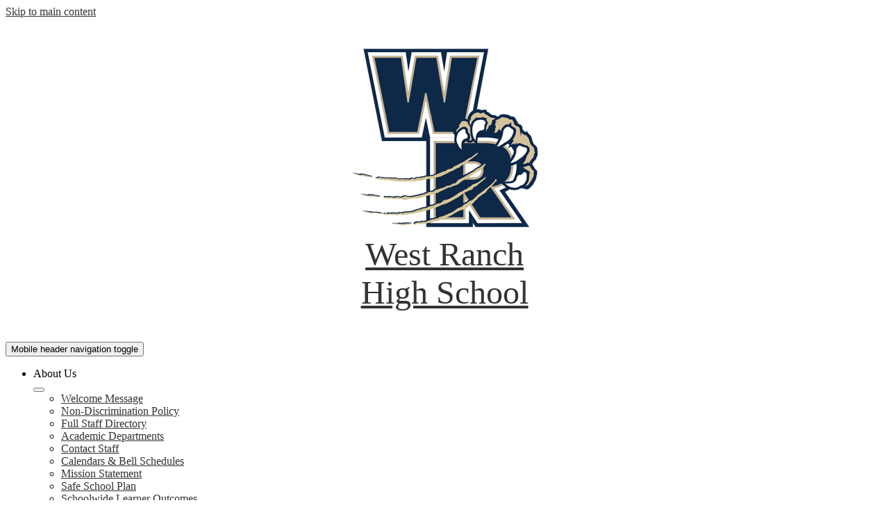

--- FILE ---
content_type: text/html;charset=UTF-8
request_url: https://www.westranchhighschool.com/apps/pages/index.jsp?uREC_ID=317306&type=d&pREC_ID=724639
body_size: 12540
content:



































    
<!DOCTYPE html>
<!-- Powered by Edlio -->
    
        <html lang="en" class="edlio desktop">
    
    <!-- prod-cms-tomcat-v2026012201-007 -->
<head>
<script>
edlioCorpDataLayer = [{
"CustomerType": "DWS Child",
"AccountExternalId": "0010b00002HJFSZAA5",
"WebsiteName": "West Ranch High School",
"WebsiteId": "WSHUHS-WRHS",
"DistrictExternalId": "0010b00002HIyFqAAL",
"DistrictName": "William S. Hart Union High School District",
"DistrictWebsiteId": "WSHUHS-D"
}];
</script>
<script>(function(w,d,s,l,i){w[l]=w[l]||[];w[l].push({'gtm.start':
new Date().getTime(),event:'gtm.js'});var f=d.getElementsByTagName(s)[0],
j=d.createElement(s),dl=l!='dataLayer'?'&l='+l:'';j.async=true;j.src=
'https://www.googletagmanager.com/gtm.js?id='+i+dl+ '&gtm_auth=53ANkNZTATx5fKdCYoahug&gtm_preview=env-1&gtm_cookies_win=x';f.parentNode.insertBefore(j,f);
})(window,document,'script','edlioCorpDataLayer','GTM-KFWJKNQ');</script>


<title>Mission Statement – About Us – West Ranch High School</title>
<meta http-equiv="Content-Type" content="text/html; charset=UTF-8">
<meta name="description" content="West Ranch High School is part of the William S. Hart Union School District and is located in Stevenson Ranch, CA.">
<meta name="keywords" content="West Ranch High School">
<meta property="og:title" content="Mission Statement"/>
<meta property="og:description" content=""/>
<meta property="og:image" content="http://www.westranchhighschool.com/pics/WSHUHS-WRHS_LOGO.gif"/>
<meta property="og:image:width" content="250"/>
<meta property="og:image:height" content="250"/>
<meta name="generator" content="Edlio CMS">
<meta name="referrer" content="always">
<meta name="viewport" content="width=device-width, initial-scale=1.0"/>
<link rel="apple-touch-icon" sizes="180x180" href="/apple-touch-icon.png">
<link rel="icon" type="image/png" href="/favicon-32x32.png" sizes="32x32">
<link rel="icon" href="/favicon.ico" type="image/x-icon">
<!--[if lt IE 9]><script src="/apps/js/common/html5shiv-pack-1769108513401.js"></script><![endif]-->
<link rel="stylesheet" href="/apps/shared/main-pack-1769108513401.css" type="text/css">
<link rel="stylesheet" href="/shared/main.css" type="text/css">
<link rel="stylesheet" href="/apps/webapps/global/public/css/site-pack-1769108513401.css" type="text/css">
<link rel="stylesheet" href="/apps/webapps/global/public/css/temp-pack-1769108513401.css" type="text/css">
<link rel="stylesheet" href="/apps/shared/web_apps-pack-1769108513401.css" type="text/css">
<script src="/apps/js/common/common-pack-1769108513401.js" type="text/javascript" charset="utf-8"></script>

<link href="/apps/js/common/fileicons-pack-1769108513401.css" type="text/css" rel="stylesheet">
<link href="/apps/js/components/magnific-popup-pack-1769108513401.css" type="text/css" rel="stylesheet">
<link href="/apps/js/pages/public_pages-pack-1769108513401.css" type="text/css" rel="stylesheet">
<link href="/apps/js/pages/jquery.slideshow-pack-1769108513401.css" type="text/css" rel="stylesheet">
<link href="/apps/js/pages/folder_links-pack-1769108513401.css" type="text/css" rel="stylesheet">
<script type="text/javascript" charset="utf-8" src="/apps/js/jquery/3.7.1/jquery-pack-1769108513401.js"></script>
<script type="text/javascript" charset="utf-8">
					var jq37 = jQuery.noConflict();
				</script>
<script src="/apps/js/common/microevent-pack-1769108513401.js" charset="utf-8"></script>
<script src="/apps/js/pages/jquery.slideshow-pack-1769108513401.js" charset="utf-8"></script>
<script src="/apps/js/components/magnific-popup-pack-1769108513401.js" charset="utf-8"></script>
<script src="/apps/js/components/spin-pack-1769108513401.js" charset="utf-8"></script>
<script src="/apps/js/components/image-lightbox-pack-1769108513401.js" charset="utf-8"></script>
<script src="/apps/js/pages/public_pages-pack-1769108513401.js" charset="utf-8"></script>
<script src="/apps/js/pages/submenu-pack-1769108513401.js" charset="utf-8"></script>
<script type="application/ld+json">
                    {
                        "@context": "http://schema.org",
                        "@type": "BreadcrumbList",
                        "itemListElement": [
                            
                            
                                {
                                    "@type": "ListItem",
                                    "position": 1,
                                    "item": {
                                        "@id": "http://www.westranchhighschool.com/apps/pages/index.jsp?uREC_ID=317306&type=d",
                                        "name": "About Us"
                                    }
                                },
                                
                                {
                                    "@type": "ListItem",
                                    "position": 2,
                                    "item": {
                                        "@id": "http://www.westranchhighschool.com/apps/pages/index.jsp?uREC_ID=317306&type=d&pREC_ID=724639",
                                        "name": "Mission Statement"
                                    }
                                }
                            
                        ]
                    }
                </script>
<script>
                        console.error('Missing additional header jsp file!');
                    </script>
<link rel="stylesheet" href="//wshuhsmaster.edlioschool.com/common_files/main.css">
<script src="/apps/js/common/list-pack.js"></script>
<script type="text/javascript">
                window.edlio = window.edlio || {};
                window.edlio.isEdgeToEdge = false;
            </script>

<script type="text/javascript">
                document.addEventListener("DOMContentLoaded", function() {
                    const translateElement = document.getElementById("google_translate_element");
                    const mutationObserverCallback = function (mutationsList, observer) {
                        for (const mutation of mutationsList) {
                            if (mutation.type === 'childList') {
                                mutation.addedNodes.forEach(function (node) {
                                    if (node.nodeType === 1 && node.id === 'goog-gt-tt') {
                                        const form_element = document.getElementById("goog-gt-votingForm");
                                        if (form_element) {
                                            form_element.remove();
                                            observer.disconnect();
                                        }
                                    }
                                })
                            }
                        }
                    }

                    if (translateElement) {
                        const observer = new MutationObserver(mutationObserverCallback);
                        observer.observe(document.body, { childList: true, subtree: true });
                    }
                });
            </script>


</head>


    
	
		
		
			





<body >
<link rel="stylesheet" href="https://fonts.googleapis.com/css2?family=Material+Icons:wght@400;700" />

<header id="header_main" class="site-header1a site-header bg-color-1" aria-label="Main Site Header">

	<a class="skip-to-content-link" href="#content_main">Skip to main content</a>

	<div class="school-name header-title">
		<a href="/" class="school-logo">
			<img class="logo-image" src="/pics/school_logo.png" alt="">
			<div class="school-name-inner">
				<div class="line-1">West Ranch</div>
				<div class="line-2">High School</div>
			</div>
		</a>
	</div>

	<nav id="sitenav_mobile" class="sitenav sitenav-main hamburger dropdown-buttons-2" aria-label="Mobile Site Navigation">
		<button id="sitenav_mobile_toggle" class="menu-toggle"><span class="hidden">Mobile header navigation toggle</span><span class="menu-icon-indicator"><span class="menu-icon-indicator-inner"></span></span></button>
		<ul class="nav-menu">
			
			<li class="nav-item dropdown">
				
				<div class="nav-item-inner"><span class="nav-item-text">About Us</span></div>
				
				
					<button class="dropdown-toggle" aria-label="About Us submenu"></button>
					<div class="sub-menu-holder">
						<ul class="sub-menu">
							
							<li class="sub-menu-item ">
								<a href="/apps/pages/index.jsp?uREC_ID=317306&type=d&pREC_ID=724601" >Welcome Message</a>
								
							</li>
							
							<li class="sub-menu-item ">
								<a href="https://www.westranchhighschool.com/apps/pages/index.jsp?uREC_ID=317306&type=d&pREC_ID=2043611" >Non-Discrimination Policy</a>
								
							</li>
							
							<li class="sub-menu-item ">
								<a href="https://www.westranchhighschool.com/apps/staff/" >Full Staff Directory</a>
								
							</li>
							
							<li class="sub-menu-item ">
								<a href="/apps/departments/index.jsp?show=TDE" >Academic Departments</a>
								
							</li>
							
							<li class="sub-menu-item ">
								<a href="/apps/departments/" >Contact Staff</a>
								
							</li>
							
							<li class="sub-menu-item ">
								<a href="/apps/pages/index.jsp?uREC_ID=317306&type=d&pREC_ID=771926" >Calendars & Bell Schedules</a>
								
							</li>
							
							<li class="sub-menu-item ">
								<a href="/apps/pages/index.jsp?uREC_ID=317306&type=d&pREC_ID=724639" >Mission Statement</a>
								
							</li>
							
							<li class="sub-menu-item ">
								<a href="/apps/pages/index.jsp?uREC_ID=317306&type=d&pREC_ID=724604" >Safe School Plan</a>
								
							</li>
							
							<li class="sub-menu-item ">
								<a href="/apps/pages/index.jsp?uREC_ID=317306&type=d&pREC_ID=724647" >Schoolwide Learner Outcomes</a>
								
							</li>
							
							<li class="sub-menu-item ">
								<a href="/apps/maps/" >Directions</a>
								
							</li>
							
							<li class="sub-menu-item ">
								<a href="https://www.hartdistrict.org/apps/pages/accountability-reports"  target="_blank">School Accountability Report Card (SARC)</a>
								
							</li>
							
							<li class="sub-menu-item ">
								<a href="/apps/pages/index.jsp?uREC_ID=317306&type=d&pREC_ID=931291" >WASC</a>
								
							</li>
							
							<li class="sub-menu-item ">
								<a href="/apps/pages/index.jsp?uREC_ID=317306&type=d&pREC_ID=2446074" >Special Education Plan Local Area (SELPA)</a>
								
							</li>
							
							<li class="sub-menu-item ">
								<a href="https://4.files.edl.io/cd0d/01/16/25/171045-764b0848-999e-4013-b95f-0b60a3349a0c.pdf" >School Profile</a>
								
							</li>
							
						</ul>
					</div>
				
			</li>
			
			<li class="nav-item dropdown">
				
				<div class="nav-item-inner"><span class="nav-item-text">Academics</span></div>
				
				
					<button class="dropdown-toggle" aria-label="Academics submenu"></button>
					<div class="sub-menu-holder">
						<ul class="sub-menu">
							
							<li class="sub-menu-item ">
								<a href="/apps/departments/index.jsp?show=TDE" >Academic Departments</a>
								
							</li>
							
							<li class="sub-menu-item ">
								<a href="/apps/pages/index.jsp?uREC_ID=317354&type=d&pREC_ID=724709" >Guidance & Counseling</a>
								
							</li>
							
							<li class="sub-menu-item ">
								<a href="/apps/pages/index.jsp?uREC_ID=317469&type=d&pREC_ID=725059" >Library & Technology Center</a>
								
							</li>
							
							<li class="sub-menu-item ">
								<a href="/apps/pages/index.jsp?uREC_ID=614801&type=d&pREC_ID=1090380" >Textbooks</a>
								
							</li>
							
							<li class="sub-menu-item ">
								<a href="/apps/classes/" >Classes/Assignments</a>
								
							</li>
							
							<li class="sub-menu-item ">
								<a href="https://www.cde.ca.gov/ta/tg/ai/cefcaaspp.asp"  target="_blank">CAASPP</a>
								
							</li>
							
							<li class="sub-menu-item ">
								<a href="/apps/pages/index.jsp?uREC_ID=317352&type=d&pREC_ID=934731" >Summer AP/Honors Assignments</a>
								
							</li>
							
							<li class="sub-menu-item ">
								<a href="https://sso.rumba.pk12ls.com/sso/login" >English myPerspectives Login</a>
								
							</li>
							
							<li class="sub-menu-item ">
								<a href="https://sites.google.com/hartdistrict.org/westranch-2022-23apexaminforma/home" >AP Exam Information</a>
								
							</li>
							
							<li class="sub-menu-item ">
								<a href="/apps/pages/index.jsp?uREC_ID=317352&type=d&pREC_ID=2700343"  target="_blank">Academic Assistance (CATS)</a>
								
							</li>
							
							<li class="sub-menu-item ">
								<a href="https://www.westranchhighschool.com/apps/pages/index.jsp?uREC_ID=317352&type=d&pREC_ID=2709937" >IXL</a>
								
							</li>
							
						</ul>
					</div>
				
			</li>
			
			<li class="nav-item dropdown">
				
				<div class="nav-item-inner"><span class="nav-item-text">Athletics</span></div>
				
				
					<button class="dropdown-toggle" aria-label="Athletics submenu"></button>
					<div class="sub-menu-holder">
						<ul class="sub-menu">
							
							<li class="sub-menu-item ">
								<a href="/apps/pages/index.jsp?uREC_ID=317375&type=d&pREC_ID=2078524" >Home</a>
								
							</li>
							
							<li class="sub-menu-item ">
								<a href="/apps/departments/index.jsp?show=ATH" >Athletic Teams</a>
								
							</li>
							
							<li class="sub-menu-item ">
								<a href="/apps/pages/index.jsp?uREC_ID=317375&type=d&pREC_ID=2161393" >Athletic Calendar</a>
								
							</li>
							
							<li class="sub-menu-item ">
								<a href="/apps/pages/index.jsp?uREC_ID=317375&type=d&pREC_ID=1938337" >Athletic Clearance</a>
								
							</li>
							
							<li class="sub-menu-item ">
								<a href="https://www.westranchhighschool.com/apps/pages/index.jsp?uREC_ID=317375&type=d&pREC_ID=1936745" >Student Accident Insurance</a>
								
							</li>
							
							<li class="sub-menu-item ">
								<a href="/apps/pages/index.jsp?uREC_ID=317375&type=d&pREC_ID=1951056" >Athletic Participation Reports</a>
								
							</li>
							
							<li class="sub-menu-item ">
								<a href="https://www.westranchhighschool.com/apps/pages/index.jsp?uREC_ID=317375&type=d&pREC_ID=2084373" >Athletic Department Directory</a>
								
							</li>
							
							<li class="sub-menu-item ">
								<a href="/apps/pages/index.jsp?uREC_ID=317375&type=d&pREC_ID=2086861" >Heat Index and Air Quality</a>
								
							</li>
							
							<li class="sub-menu-item ">
								<a href="https://sites.google.com/view/the-athletic-training-room" >Athletics Training Page</a>
								
							</li>
							
							<li class="sub-menu-item ">
								<a href="/apps/pages/index.jsp?uREC_ID=317375&type=d&pREC_ID=2161357" >Tryout Information</a>
								
							</li>
							
							<li class="sub-menu-item ">
								<a href="/apps/pages/index.jsp?uREC_ID=317375&type=d&pREC_ID=2226315" >Buy Tickets</a>
								
							</li>
							
							<li class="sub-menu-item ">
								<a href="/apps/pages/index.jsp?uREC_ID=317375&type=d&pREC_ID=2263378" >NCAA Eligibility</a>
								
							</li>
							
							<li class="sub-menu-item ">
								<a href="/apps/pages/index.jsp?uREC_ID=317375&type=d&pREC_ID=2160421" >Summer Athletic Camps</a>
								
							</li>
							
							<li class="sub-menu-item ">
								<a href="/apps/pages/index.jsp?uREC_ID=317375&type=d&pREC_ID=2491342" >Student Athlete Policies and Procedures</a>
								
							</li>
							
							<li class="sub-menu-item ">
								<a href="https://sites.google.com/hartdistrict.org/hartdistrictwellness/wellness-resources/athletes?authuser=0" >Athletes and Wellness</a>
								
							</li>
							
							<li class="sub-menu-item ">
								<a href="/apps/pages/index.jsp?uREC_ID=317375&type=d&pREC_ID=2500122" >Athletics Sponsorship and Donations</a>
								
							</li>
							
						</ul>
					</div>
				
			</li>
			
			<li class="nav-item dropdown">
				
				<div class="nav-item-inner"><span class="nav-item-text">Performing Arts</span></div>
				
				
					<button class="dropdown-toggle" aria-label="Performing Arts submenu"></button>
					<div class="sub-menu-holder">
						<ul class="sub-menu">
							
							<li class="sub-menu-item ">
								<a href="https://www.westranchmusic.com/" >Bands & Colorguard</a>
								
							</li>
							
							<li class="sub-menu-item ">
								<a href="https://www.westranchtheatre.com/" >Theatre Arts</a>
								
							</li>
							
							<li class="sub-menu-item ">
								<a href="https://www.westranchhighschool.com/apps/pages/index.jsp?uREC_ID=500923&type=u&pREC_ID=767062" >Choir</a>
								
							</li>
							
							<li class="sub-menu-item ">
								<a href="https://www.westranchmusic.com/orchestras" >Orchestras</a>
								
							</li>
							
						</ul>
					</div>
				
			</li>
			
			<li class="nav-item dropdown">
				
				<div class="nav-item-inner"><span class="nav-item-text">Students</span></div>
				
				
					<button class="dropdown-toggle" aria-label="Students submenu"></button>
					<div class="sub-menu-holder">
						<ul class="sub-menu">
							
							<li class="sub-menu-item ">
								<a href="/apps/pages/index.jsp?uREC_ID=317468&type=d&pREC_ID=725056" >ASB</a>
								
							</li>
							
							<li class="sub-menu-item ">
								<a href="/apps/pages/index.jsp?uREC_ID=317308&type=d&pREC_ID=1011683" >Attendance Policy</a>
								
							</li>
							
							<li class="sub-menu-item ">
								<a href="/apps/pages/index.jsp?uREC_ID=317602&type=d&pREC_ID=2381652" >Bus Information</a>
								
							</li>
							
							<li class="sub-menu-item ">
								<a href="/apps/pages/index.jsp?uREC_ID=317306&type=d&pREC_ID=771926" >Calendars & Schedules</a>
								
							</li>
							
							<li class="sub-menu-item ">
								<a href="/apps/pages/index.jsp?uREC_ID=317602&type=d&pREC_ID=2687960" >Cell Phone Policy</a>
								
							</li>
							
							<li class="sub-menu-item ">
								<a href="/apps/classes/" >Classes/Assignments</a>
								
							</li>
							
							<li class="sub-menu-item ">
								<a href="https://www.westranchhighschool.com/apps/pages/index.jsp?uREC_ID=1756387&type=d&pREC_ID=1937849" >Class of 2025 Information</a>
								
							</li>
							
							<li class="sub-menu-item ">
								<a href="/apps/pages/index.jsp?uREC_ID=317468&type=d&pREC_ID=860508" >Clubs Links & Info</a>
								
							</li>
							
							<li class="sub-menu-item ">
								<a href="/apps/pages/index.jsp?uREC_ID=317468&type=d&pREC_ID=785886" >Daily Bulletins</a>
								
							</li>
							
							<li class="sub-menu-item ">
								<a href="/apps/pages/index.jsp?uREC_ID=317602&type=d&pREC_ID=831018" >Dress Code</a>
								
							</li>
							
							<li class="sub-menu-item ">
								<a href="http://williamhart.healtheliving.net/"  target="_blank">Food Information</a>
								
							</li>
							
							<li class="sub-menu-item ">
								<a href="https://sites.google.com/hartdistrict.org/futurewildcats/home" >Future Wildcat Page</a>
								
							</li>
							
							<li class="sub-menu-item ">
								<a href="/apps/pages/index.jsp?uREC_ID=317354&type=d&pREC_ID=724709" >Guidance & Counseling</a>
								
							</li>
							
							<li class="sub-menu-item ">
								<a href="https://hartdistrict.infinitecampus.org/campus/portal/hart.jsp" >Grades / Attendance</a>
								
							</li>
							
							<li class="sub-menu-item ">
								<a href="/apps/pages/index.jsp?uREC_ID=317355&type=d&pREC_ID=724732" >Health Office</a>
								
							</li>
							
							<li class="sub-menu-item ">
								<a href="https://www.westranchhighschool.com/apps/pages/index.jsp?uREC_ID=317602&type=d&pREC_ID=2355957&tota11y=true" >Off-Campus Pass</a>
								
							</li>
							
							<li class="sub-menu-item ">
								<a href="/apps/pages/index.jsp?uREC_ID=317602&type=d&pREC_ID=802359" >Request Transcripts</a>
								
							</li>
							
							<li class="sub-menu-item ">
								<a href="/apps/pages/index.jsp?uREC_ID=317602&type=d&pREC_ID=2129902" >Student Care Line</a>
								
							</li>
							
							<li class="sub-menu-item ">
								<a href="/apps/pages/index.jsp?uREC_ID=317308&type=d&pREC_ID=963040" >Student Handbook</a>
								
							</li>
							
							<li class="sub-menu-item ">
								<a href="https://docs.google.com/forms/d/e/1FAIpQLScTs9FRIWiIv8d6RpSsYgRNGCPucLkS3JmYo0LUgq1rcTdM_w/viewform" >Student Wellness Survey</a>
								
							</li>
							
							<li class="sub-menu-item ">
								<a href="https://sites.google.com/hartdistrict.org/summercheckin2025/home" >Summer Check-In</a>
								
							</li>
							
							<li class="sub-menu-item ">
								<a href="https://www.hartdistrict.org/apps/pages/title-ix" >Title IX</a>
								
							</li>
							
							<li class="sub-menu-item ">
								<a href="/apps/pages/index.jsp?uREC_ID=317602&type=d&pREC_ID=2617020" >Voter Registration Information</a>
								
							</li>
							
							<li class="sub-menu-item ">
								<a href="https://sites.google.com/hartdistrict.org/hartdistrictwellness/home?authuser=0" >Wellness Center</a>
								
							</li>
							
							<li class="sub-menu-item ">
								<a href="/apps/pages/index.jsp?uREC_ID=317602&type=d&pREC_ID=2484690" >West Ranch Resource Center</a>
								
							</li>
							
							<li class="sub-menu-item ">
								<a href="/apps/pages/index.jsp?uREC_ID=317602&type=d&pREC_ID=2181390" >Work Permits</a>
								
							</li>
							
							<li class="sub-menu-item ">
								<a href="https://www.hartdistrict.org/apps/pages/index.jsp?uREC_ID=317666&type=d&pREC_ID=2309972"  target="_blank">504 Info</a>
								
							</li>
							
							<li class="sub-menu-item ">
								<a href="/apps/pages/index.jsp?uREC_ID=317602&type=d&pREC_ID=2584940" >9th Grade Placement Test</a>
								
							</li>
							
							<li class="sub-menu-item ">
								<a href="/apps/pages/index.jsp?uREC_ID=317602&type=d&pREC_ID=2702574" >E-Bike Information</a>
								
							</li>
							
							<li class="sub-menu-item ">
								<a href="https://www.mystudentsquare.com/signin" >StudentSquare</a>
								
							</li>
							
						</ul>
					</div>
				
			</li>
			
			<li class="nav-item dropdown">
				
				<div class="nav-item-inner"><span class="nav-item-text">Counseling</span></div>
				
				
					<button class="dropdown-toggle" aria-label="Counseling submenu"></button>
					<div class="sub-menu-holder">
						<ul class="sub-menu">
							
							<li class="sub-menu-item ">
								<a href="/apps/pages/index.jsp?uREC_ID=317354&type=d&pREC_ID=724709" >Counseling Home</a>
								
							</li>
							
							<li class="sub-menu-item ">
								<a href="/apps/pages/index.jsp?uREC_ID=317354&type=d&pREC_ID=staff" >Counselors</a>
								
							</li>
							
							<li class="sub-menu-item ">
								<a href="https://www.westranchhighschool.com/apps/pages/index.jsp?uREC_ID=317354&type=d&pREC_ID=1407183" >College and Career Center</a>
								
							</li>
							
							<li class="sub-menu-item ">
								<a href="https://www.westranchhighschool.com/apps/pages/index.jsp?uREC_ID=317602&type=d&pREC_ID=1749815" >Wellness Center</a>
								
							</li>
							
							<li class="sub-menu-item ">
								<a href="/apps/pages/index.jsp?uREC_ID=317602&type=d&pREC_ID=2484690" >West Ranch Resource Center</a>
								
							</li>
							
							<li class="sub-menu-item ">
								<a href="/apps/pages/index.jsp?uREC_ID=1756387&type=d" >Senior Graduation</a>
								
							</li>
							
							<li class="sub-menu-item ">
								<a href="https://www.westranchhighschool.com/apps/pages/index.jsp?uREC_ID=317354&type=d&pREC_ID=841640" >Future Wildcats Page</a>
								
							</li>
							
						</ul>
					</div>
				
			</li>
			
			<li class="nav-item dropdown">
				
				<div class="nav-item-inner"><span class="nav-item-text">Activities</span></div>
				
				
					<button class="dropdown-toggle" aria-label="Activities submenu"></button>
					<div class="sub-menu-holder">
						<ul class="sub-menu">
							
							<li class="sub-menu-item ">
								<a href="/apps/pages/index.jsp?uREC_ID=317468&type=d&pREC_ID=725056" >ASB Website</a>
								
							</li>
							
							<li class="sub-menu-item ">
								<a href="/apps/pages/index.jsp?uREC_ID=317468&type=d&pREC_ID=916565" >Web Store</a>
								
							</li>
							
							<li class="sub-menu-item ">
								<a href="/apps/pages/index.jsp?uREC_ID=317468&type=d&pREC_ID=staff" >ASB Staff</a>
								
							</li>
							
							<li class="sub-menu-item ">
								<a href="/apps/pages/index.jsp?uREC_ID=317654&type=d&pREC_ID=725296" >Yearbook Information</a>
								
							</li>
							
							<li class="sub-menu-item ">
								<a href="/apps/pages/index.jsp?uREC_ID=317468&type=d&pREC_ID=860508" >Club Links and Info</a>
								
							</li>
							
							<li class="sub-menu-item ">
								<a href="https://www.westranchhighschool.com/apps/pages/index.jsp?uREC_ID=317468&type=d&pREC_ID=785886" >Daily Bulletin</a>
								
							</li>
							
							<li class="sub-menu-item ">
								<a href="https://www.wrpawprint.com/" >The Paw Print</a>
								
							</li>
							
							<li class="sub-menu-item ">
								<a href="/apps/pages/index.jsp?uREC_ID=317468&type=d&pREC_ID=2673548" >Link Crew</a>
								
							</li>
							
						</ul>
					</div>
				
			</li>
			
			<li class="nav-item dropdown">
				
				<div class="nav-item-inner"><span class="nav-item-text">Parents</span></div>
				
				
					<button class="dropdown-toggle" aria-label="Parents submenu"></button>
					<div class="sub-menu-holder">
						<ul class="sub-menu">
							
							<li class="sub-menu-item ">
								<a href="/apps/pages/index.jsp?uREC_ID=317308&type=d&pREC_ID=724602" >Student Enrollment</a>
								
							</li>
							
							<li class="sub-menu-item ">
								<a href="/apps/pages/index.jsp?uREC_ID=317308&type=d&pREC_ID=724606" >Infinite Campus Portal Info</a>
								
							</li>
							
							<li class="sub-menu-item ">
								<a href="https://www.westranchhighschool.com/apps/pages/index.jsp?uREC_ID=317308&type=d&pREC_ID=1990234" >PAC- Parent Advisory Council</a>
								
							</li>
							
							<li class="sub-menu-item ">
								<a href="/apps/pages/index.jsp?uREC_ID=317308&type=d&pREC_ID=2630172" >City Parent Resources</a>
								
							</li>
							
							<li class="sub-menu-item ">
								<a href="/apps/departments/" >Contact Staff</a>
								
							</li>
							
							<li class="sub-menu-item ">
								<a href="/apps/pages/index.jsp?uREC_ID=317306&type=d&pREC_ID=771926" >Calendars and Schedules</a>
								
							</li>
							
							<li class="sub-menu-item ">
								<a href="/apps/pages/index.jsp?uREC_ID=317306&type=d&pREC_ID=724604" >School Safety Information</a>
								
							</li>
							
							<li class="sub-menu-item ">
								<a href="/apps/pages/index.jsp?uREC_ID=317468&type=d&pREC_ID=785886" >Newsletter</a>
								
							</li>
							
							<li class="sub-menu-item ">
								<a href="https://www.westranchhighschool.com/apps/pages/index.jsp?uREC_ID=317308&type=d&pREC_ID=2050310" >ELAC</a>
								
							</li>
							
							<li class="sub-menu-item ">
								<a href="http://williamhart.healtheliving.net/"  target="_blank">Food Information</a>
								
							</li>
							
							<li class="sub-menu-item ">
								<a href="/apps/pages/index.jsp?uREC_ID=317355&type=d&pREC_ID=724732" >Health Office</a>
								
							</li>
							
							<li class="sub-menu-item ">
								<a href="/apps/pages/index.jsp?uREC_ID=317308&type=d&pREC_ID=1011683" >Attendance Policy</a>
								
							</li>
							
							<li class="sub-menu-item ">
								<a href="https://www.hartdistrict.org/apps/pages/rights-and-responsibilities"  target="_blank">Student / Parent Rights & Responsibilities</a>
								
							</li>
							
							<li class="sub-menu-item ">
								<a href="https://sites.google.com/hartdistrict.org/hartdistrictwellness/home?authuser=0" >Wellness Center</a>
								
							</li>
							
							<li class="sub-menu-item ">
								<a href="https://dfy.santaclarita.gov/parents/" >Parenting for Prevention</a>
								
							</li>
							
						</ul>
					</div>
				
			</li>
			
			<li class="nav-item dropdown">
				
				<div class="nav-item-inner"><span class="nav-item-text">Staff</span></div>
				
				
					<button class="dropdown-toggle" aria-label="Staff submenu"></button>
					<div class="sub-menu-holder">
						<ul class="sub-menu">
							
							<li class="sub-menu-item ">
								<a href="https://wshart.eschoolsolutions.com/" >SmartFind Sub System</a>
								
							</li>
							
							<li class="sub-menu-item ">
								<a href="https://app.informedk12.com/link_campaigns/time-off-request-form-classified?token=9SVN9m3XBsX5g7JPALKRTdT1"  target="_blank">Classified Time Off Request</a>
								
							</li>
							
							<li class="sub-menu-item ">
								<a href="https://support.hartdistrict.org/hc/en-us/requests/new" >Tech Support Ticket</a>
								
							</li>
							
							<li class="sub-menu-item ">
								<a href="https://westranchhighschool.edlioadmin.com/apps/login/" >Staff Website Management</a>
								
							</li>
							
							<li class="sub-menu-item ">
								<a href="https://www.hartdistrict.org/apps/pages/dcc" >District Copy Center</a>
								
							</li>
							
							<li class="sub-menu-item ">
								<a href="https://sites.google.com/hdtaunited.org/hdta/home?pli=1" >HDTA Website</a>
								
							</li>
							
							<li class="sub-menu-item ">
								<a href="https://hartdistrict.infinitecampus.org/campus/hart.jsp" >Infinite Campus Staff Log-In</a>
								
							</li>
							
							<li class="sub-menu-item ">
								<a href="https://www.parentsquare.com/signin" >ParentSquare Teacher Log In</a>
								
							</li>
							
						</ul>
					</div>
				
			</li>
			
			<li class="nav-item dropdown">
				
				<a class="nav-item-inner" href="/apps/contact/" >
					<span class="nav-item-text">Contact</span>
				</a>
				
				
					<button class="dropdown-toggle" aria-label="Contact submenu"></button>
					<div class="sub-menu-holder">
						<ul class="sub-menu">
							
							<li class="sub-menu-item ">
								<a href="/apps/staff/" >Staff Directory</a>
								
							</li>
							
							<li class="sub-menu-item ">
								<a href="/apps/pages/index.jsp?uREC_ID=317602&type=d&pREC_ID=2617020" >Voter Registration Information</a>
								
							</li>
							
						</ul>
					</div>
				
			</li>
			
			<li class="nav-item"><a class="nav-item-inner" href="/apps/search">Search</a></li>
			<li class="mobile-topbar-links"><ul>
			
				<li class="link-item"><a href="/apps/pages/index.jsp?uREC_ID=317308&type=d&pREC_ID=724602"><img aria-hidden="true" alt="" src=/apps/webapps/next/global/cms-icon-library/svgs/raw/MiscAppleBooks.svg onload="(function(e){var t=e.src,n=new XMLHttpRequest;n.open('GET',t,!0),n.responseType='text',n.onload=function(){if(n.readyState===n.DONE&&200===n.status){var r=n.responseText;if(r){var t=(new DOMParser).parseFromString(r,'text/xml').getElementsByTagName('svg')[0];t.removeAttribute('xmlns:a'), t.ariaHidden='true', e.parentNode.replaceChild(t,e)}}},n.send(null)})(this)" /><span class="nav-item-text">Enroll</span></a></li>
			
				<li class="link-item"><a href="https://www.westranchhighschool.com/apps/events/"><img aria-hidden="true" alt="" src=/apps/webapps/next/global/cms-icon-library/svgs/raw/GlyphCalendar11.svg onload="(function(e){var t=e.src,n=new XMLHttpRequest;n.open('GET',t,!0),n.responseType='text',n.onload=function(){if(n.readyState===n.DONE&&200===n.status){var r=n.responseText;if(r){var t=(new DOMParser).parseFromString(r,'text/xml').getElementsByTagName('svg')[0];t.removeAttribute('xmlns:a'), t.ariaHidden='true', e.parentNode.replaceChild(t,e)}}},n.send(null)})(this)" /><span class="nav-item-text">Calendar</span></a></li>
			
				<li class="link-item"><a href="/apps/pages/index.jsp?uREC_ID=317306&type=d&pREC_ID=771926"><img aria-hidden="true" alt="" src=/apps/webapps/next/global/cms-icon-library/svgs/raw/GlyphBell.svg onload="(function(e){var t=e.src,n=new XMLHttpRequest;n.open('GET',t,!0),n.responseType='text',n.onload=function(){if(n.readyState===n.DONE&&200===n.status){var r=n.responseText;if(r){var t=(new DOMParser).parseFromString(r,'text/xml').getElementsByTagName('svg')[0];t.removeAttribute('xmlns:a'), t.ariaHidden='true', e.parentNode.replaceChild(t,e)}}},n.send(null)})(this)" /><span class="nav-item-text">Bell Schedule</span></a></li>
			
				<li class="link-item"><a href="https://www.hartdistrict.org/apps/pages/school-safety"><img aria-hidden="true" alt="" src=/apps/webapps/next/global/cms-icon-library/svgs/raw/GlyphSchool3.svg onload="(function(e){var t=e.src,n=new XMLHttpRequest;n.open('GET',t,!0),n.responseType='text',n.onload=function(){if(n.readyState===n.DONE&&200===n.status){var r=n.responseText;if(r){var t=(new DOMParser).parseFromString(r,'text/xml').getElementsByTagName('svg')[0];t.removeAttribute('xmlns:a'), t.ariaHidden='true', e.parentNode.replaceChild(t,e)}}},n.send(null)})(this)" /><span class="nav-item-text">School Safety</span></a></li>
			
				<li class="link-item"><a href="https://www.hartdistrict.org/apps/pages/student-caretext"><img aria-hidden="true" alt="" src=/apps/webapps/next/global/cms-icon-library/svgs/raw/OutlineChat3.svg onload="(function(e){var t=e.src,n=new XMLHttpRequest;n.open('GET',t,!0),n.responseType='text',n.onload=function(){if(n.readyState===n.DONE&&200===n.status){var r=n.responseText;if(r){var t=(new DOMParser).parseFromString(r,'text/xml').getElementsByTagName('svg')[0];t.removeAttribute('xmlns:a'), t.ariaHidden='true', e.parentNode.replaceChild(t,e)}}},n.send(null)})(this)" /><span class="nav-item-text">Student CAREText</span></a></li>
			
				<li class="link-item"><a href="https://www.hartdistrict.org/apps/pages/infinite-campus"><img aria-hidden="true" alt="" src=/apps/webapps/next/global/cms-icon-library/svgs/raw/GlyphComputer.svg onload="(function(e){var t=e.src,n=new XMLHttpRequest;n.open('GET',t,!0),n.responseType='text',n.onload=function(){if(n.readyState===n.DONE&&200===n.status){var r=n.responseText;if(r){var t=(new DOMParser).parseFromString(r,'text/xml').getElementsByTagName('svg')[0];t.removeAttribute('xmlns:a'), t.ariaHidden='true', e.parentNode.replaceChild(t,e)}}},n.send(null)})(this)" /><span class="nav-item-text">Infinite Campus</span></a></li>
			
				<li class="link-item"><a href="https://www.parentsquare.com/schools/21343/rss_widget"><img aria-hidden="true" alt="" src=/apps/webapps/next/global/cms-icon-library/svgs/raw/ParentsquareColor.svg onload="(function(e){var t=e.src,n=new XMLHttpRequest;n.open('GET',t,!0),n.responseType='text',n.onload=function(){if(n.readyState===n.DONE&&200===n.status){var r=n.responseText;if(r){var t=(new DOMParser).parseFromString(r,'text/xml').getElementsByTagName('svg')[0];t.removeAttribute('xmlns:a'), t.ariaHidden='true', e.parentNode.replaceChild(t,e)}}},n.send(null)})(this)" /><span class="nav-item-text">ParentSquare</span></a></li>
			
			</ul></li>
			<li class="mobile-social-links"><ul>
			
				<li class="link-item"><a href="https://www.facebook.com/WestRanchWildcats"><img aria-hidden="true" alt="" src=/apps/webapps/next/global/cms-icon-library/svgs/raw/FacebookColor.svg onload="(function(e){var t=e.src,n=new XMLHttpRequest;n.open('GET',t,!0),n.responseType='text',n.onload=function(){if(n.readyState===n.DONE&&200===n.status){var r=n.responseText;if(r){var t=(new DOMParser).parseFromString(r,'text/xml').getElementsByTagName('svg')[0];t.removeAttribute('xmlns:a'), t.ariaHidden='true', e.parentNode.replaceChild(t,e)}}},n.send(null)})(this)" /><span class="hidden">Facebook</span></a></li>
			
				<li class="link-item"><a href="https://www.instagram.com/westranchwildcats"><img aria-hidden="true" alt="" src=/apps/webapps/next/global/cms-icon-library/svgs/raw/InstagramColor.svg onload="(function(e){var t=e.src,n=new XMLHttpRequest;n.open('GET',t,!0),n.responseType='text',n.onload=function(){if(n.readyState===n.DONE&&200===n.status){var r=n.responseText;if(r){var t=(new DOMParser).parseFromString(r,'text/xml').getElementsByTagName('svg')[0];t.removeAttribute('xmlns:a'), t.ariaHidden='true', e.parentNode.replaceChild(t,e)}}},n.send(null)})(this)" /><span class="hidden">Instagram</span></a></li>
			
			</ul></li>
		</ul>
	</nav>

	<nav id="sitenav_main" class="sitenav horiz-menu sitenav-main flyout dropdown-buttons-2" aria-label="Main Site Navigation" style="--nav-columns: 1">
		<ul class="nav-menu">
			
				<li class="nav-item dropdown">
					
					<div class="nav-item-inner"><span class="nav-item-text">About Us</span></div>
					
					
						<button class="dropdown-toggle" aria-label="About Us submenu"></button>
						<div class="sub-menu-holder">
							<ul class="sub-menu">
								
								<li class="sub-menu-item">
									<a href="/apps/pages/index.jsp?uREC_ID=317306&type=d&pREC_ID=724601" >Welcome Message</a>
									
								</li>
								
								<li class="sub-menu-item">
									<a href="https://www.westranchhighschool.com/apps/pages/index.jsp?uREC_ID=317306&type=d&pREC_ID=2043611" >Non-Discrimination Policy</a>
									
								</li>
								
								<li class="sub-menu-item">
									<a href="https://www.westranchhighschool.com/apps/staff/" >Full Staff Directory</a>
									
								</li>
								
								<li class="sub-menu-item">
									<a href="/apps/departments/index.jsp?show=TDE" >Academic Departments</a>
									
								</li>
								
								<li class="sub-menu-item">
									<a href="/apps/departments/" >Contact Staff</a>
									
								</li>
								
								<li class="sub-menu-item">
									<a href="/apps/pages/index.jsp?uREC_ID=317306&type=d&pREC_ID=771926" >Calendars & Bell Schedules</a>
									
								</li>
								
								<li class="sub-menu-item">
									<a href="/apps/pages/index.jsp?uREC_ID=317306&type=d&pREC_ID=724639" >Mission Statement</a>
									
								</li>
								
								<li class="sub-menu-item">
									<a href="/apps/pages/index.jsp?uREC_ID=317306&type=d&pREC_ID=724604" >Safe School Plan</a>
									
								</li>
								
								<li class="sub-menu-item">
									<a href="/apps/pages/index.jsp?uREC_ID=317306&type=d&pREC_ID=724647" >Schoolwide Learner Outcomes</a>
									
								</li>
								
								<li class="sub-menu-item">
									<a href="/apps/maps/" >Directions</a>
									
								</li>
								
								<li class="sub-menu-item">
									<a href="https://www.hartdistrict.org/apps/pages/accountability-reports"  target="_blank">School Accountability Report Card (SARC)</a>
									
								</li>
								
								<li class="sub-menu-item">
									<a href="/apps/pages/index.jsp?uREC_ID=317306&type=d&pREC_ID=931291" >WASC</a>
									
								</li>
								
								<li class="sub-menu-item">
									<a href="/apps/pages/index.jsp?uREC_ID=317306&type=d&pREC_ID=2446074" >Special Education Plan Local Area (SELPA)</a>
									
								</li>
								
								<li class="sub-menu-item">
									<a href="https://4.files.edl.io/cd0d/01/16/25/171045-764b0848-999e-4013-b95f-0b60a3349a0c.pdf" >School Profile</a>
									
								</li>
								
							</ul>
						</div>
					
				</li>
			
				<li class="nav-item dropdown">
					
					<div class="nav-item-inner"><span class="nav-item-text">Academics</span></div>
					
					
						<button class="dropdown-toggle" aria-label="Academics submenu"></button>
						<div class="sub-menu-holder">
							<ul class="sub-menu">
								
								<li class="sub-menu-item">
									<a href="/apps/departments/index.jsp?show=TDE" >Academic Departments</a>
									
								</li>
								
								<li class="sub-menu-item">
									<a href="/apps/pages/index.jsp?uREC_ID=317354&type=d&pREC_ID=724709" >Guidance & Counseling</a>
									
								</li>
								
								<li class="sub-menu-item">
									<a href="/apps/pages/index.jsp?uREC_ID=317469&type=d&pREC_ID=725059" >Library & Technology Center</a>
									
								</li>
								
								<li class="sub-menu-item">
									<a href="/apps/pages/index.jsp?uREC_ID=614801&type=d&pREC_ID=1090380" >Textbooks</a>
									
								</li>
								
								<li class="sub-menu-item">
									<a href="/apps/classes/" >Classes/Assignments</a>
									
								</li>
								
								<li class="sub-menu-item">
									<a href="https://www.cde.ca.gov/ta/tg/ai/cefcaaspp.asp"  target="_blank">CAASPP</a>
									
								</li>
								
								<li class="sub-menu-item">
									<a href="/apps/pages/index.jsp?uREC_ID=317352&type=d&pREC_ID=934731" >Summer AP/Honors Assignments</a>
									
								</li>
								
								<li class="sub-menu-item">
									<a href="https://sso.rumba.pk12ls.com/sso/login" >English myPerspectives Login</a>
									
								</li>
								
								<li class="sub-menu-item">
									<a href="https://sites.google.com/hartdistrict.org/westranch-2022-23apexaminforma/home" >AP Exam Information</a>
									
								</li>
								
								<li class="sub-menu-item">
									<a href="/apps/pages/index.jsp?uREC_ID=317352&type=d&pREC_ID=2700343"  target="_blank">Academic Assistance (CATS)</a>
									
								</li>
								
								<li class="sub-menu-item">
									<a href="https://www.westranchhighschool.com/apps/pages/index.jsp?uREC_ID=317352&type=d&pREC_ID=2709937" >IXL</a>
									
								</li>
								
							</ul>
						</div>
					
				</li>
			
				<li class="nav-item dropdown">
					
					<div class="nav-item-inner"><span class="nav-item-text">Athletics</span></div>
					
					
						<button class="dropdown-toggle" aria-label="Athletics submenu"></button>
						<div class="sub-menu-holder">
							<ul class="sub-menu">
								
								<li class="sub-menu-item">
									<a href="/apps/pages/index.jsp?uREC_ID=317375&type=d&pREC_ID=2078524" >Home</a>
									
								</li>
								
								<li class="sub-menu-item">
									<a href="/apps/departments/index.jsp?show=ATH" >Athletic Teams</a>
									
								</li>
								
								<li class="sub-menu-item">
									<a href="/apps/pages/index.jsp?uREC_ID=317375&type=d&pREC_ID=2161393" >Athletic Calendar</a>
									
								</li>
								
								<li class="sub-menu-item">
									<a href="/apps/pages/index.jsp?uREC_ID=317375&type=d&pREC_ID=1938337" >Athletic Clearance</a>
									
								</li>
								
								<li class="sub-menu-item">
									<a href="https://www.westranchhighschool.com/apps/pages/index.jsp?uREC_ID=317375&type=d&pREC_ID=1936745" >Student Accident Insurance</a>
									
								</li>
								
								<li class="sub-menu-item">
									<a href="/apps/pages/index.jsp?uREC_ID=317375&type=d&pREC_ID=1951056" >Athletic Participation Reports</a>
									
								</li>
								
								<li class="sub-menu-item">
									<a href="https://www.westranchhighschool.com/apps/pages/index.jsp?uREC_ID=317375&type=d&pREC_ID=2084373" >Athletic Department Directory</a>
									
								</li>
								
								<li class="sub-menu-item">
									<a href="/apps/pages/index.jsp?uREC_ID=317375&type=d&pREC_ID=2086861" >Heat Index and Air Quality</a>
									
								</li>
								
								<li class="sub-menu-item">
									<a href="https://sites.google.com/view/the-athletic-training-room" >Athletics Training Page</a>
									
								</li>
								
								<li class="sub-menu-item">
									<a href="/apps/pages/index.jsp?uREC_ID=317375&type=d&pREC_ID=2161357" >Tryout Information</a>
									
								</li>
								
								<li class="sub-menu-item">
									<a href="/apps/pages/index.jsp?uREC_ID=317375&type=d&pREC_ID=2226315" >Buy Tickets</a>
									
								</li>
								
								<li class="sub-menu-item">
									<a href="/apps/pages/index.jsp?uREC_ID=317375&type=d&pREC_ID=2263378" >NCAA Eligibility</a>
									
								</li>
								
								<li class="sub-menu-item">
									<a href="/apps/pages/index.jsp?uREC_ID=317375&type=d&pREC_ID=2160421" >Summer Athletic Camps</a>
									
								</li>
								
								<li class="sub-menu-item">
									<a href="/apps/pages/index.jsp?uREC_ID=317375&type=d&pREC_ID=2491342" >Student Athlete Policies and Procedures</a>
									
								</li>
								
								<li class="sub-menu-item">
									<a href="https://sites.google.com/hartdistrict.org/hartdistrictwellness/wellness-resources/athletes?authuser=0" >Athletes and Wellness</a>
									
								</li>
								
								<li class="sub-menu-item">
									<a href="/apps/pages/index.jsp?uREC_ID=317375&type=d&pREC_ID=2500122" >Athletics Sponsorship and Donations</a>
									
								</li>
								
							</ul>
						</div>
					
				</li>
			
				<li class="nav-item dropdown">
					
					<div class="nav-item-inner"><span class="nav-item-text">Performing Arts</span></div>
					
					
						<button class="dropdown-toggle" aria-label="Performing Arts submenu"></button>
						<div class="sub-menu-holder">
							<ul class="sub-menu">
								
								<li class="sub-menu-item">
									<a href="https://www.westranchmusic.com/" >Bands & Colorguard</a>
									
								</li>
								
								<li class="sub-menu-item">
									<a href="https://www.westranchtheatre.com/" >Theatre Arts</a>
									
								</li>
								
								<li class="sub-menu-item">
									<a href="https://www.westranchhighschool.com/apps/pages/index.jsp?uREC_ID=500923&type=u&pREC_ID=767062" >Choir</a>
									
								</li>
								
								<li class="sub-menu-item">
									<a href="https://www.westranchmusic.com/orchestras" >Orchestras</a>
									
								</li>
								
							</ul>
						</div>
					
				</li>
			
				<li class="nav-item dropdown">
					
					<div class="nav-item-inner"><span class="nav-item-text">Students</span></div>
					
					
						<button class="dropdown-toggle" aria-label="Students submenu"></button>
						<div class="sub-menu-holder">
							<ul class="sub-menu">
								
								<li class="sub-menu-item">
									<a href="/apps/pages/index.jsp?uREC_ID=317468&type=d&pREC_ID=725056" >ASB</a>
									
								</li>
								
								<li class="sub-menu-item">
									<a href="/apps/pages/index.jsp?uREC_ID=317308&type=d&pREC_ID=1011683" >Attendance Policy</a>
									
								</li>
								
								<li class="sub-menu-item">
									<a href="/apps/pages/index.jsp?uREC_ID=317602&type=d&pREC_ID=2381652" >Bus Information</a>
									
								</li>
								
								<li class="sub-menu-item">
									<a href="/apps/pages/index.jsp?uREC_ID=317306&type=d&pREC_ID=771926" >Calendars & Schedules</a>
									
								</li>
								
								<li class="sub-menu-item">
									<a href="/apps/pages/index.jsp?uREC_ID=317602&type=d&pREC_ID=2687960" >Cell Phone Policy</a>
									
								</li>
								
								<li class="sub-menu-item">
									<a href="/apps/classes/" >Classes/Assignments</a>
									
								</li>
								
								<li class="sub-menu-item">
									<a href="https://www.westranchhighschool.com/apps/pages/index.jsp?uREC_ID=1756387&type=d&pREC_ID=1937849" >Class of 2025 Information</a>
									
								</li>
								
								<li class="sub-menu-item">
									<a href="/apps/pages/index.jsp?uREC_ID=317468&type=d&pREC_ID=860508" >Clubs Links & Info</a>
									
								</li>
								
								<li class="sub-menu-item">
									<a href="/apps/pages/index.jsp?uREC_ID=317468&type=d&pREC_ID=785886" >Daily Bulletins</a>
									
								</li>
								
								<li class="sub-menu-item">
									<a href="/apps/pages/index.jsp?uREC_ID=317602&type=d&pREC_ID=831018" >Dress Code</a>
									
								</li>
								
								<li class="sub-menu-item">
									<a href="http://williamhart.healtheliving.net/"  target="_blank">Food Information</a>
									
								</li>
								
								<li class="sub-menu-item">
									<a href="https://sites.google.com/hartdistrict.org/futurewildcats/home" >Future Wildcat Page</a>
									
								</li>
								
								<li class="sub-menu-item">
									<a href="/apps/pages/index.jsp?uREC_ID=317354&type=d&pREC_ID=724709" >Guidance & Counseling</a>
									
								</li>
								
								<li class="sub-menu-item">
									<a href="https://hartdistrict.infinitecampus.org/campus/portal/hart.jsp" >Grades / Attendance</a>
									
								</li>
								
								<li class="sub-menu-item">
									<a href="/apps/pages/index.jsp?uREC_ID=317355&type=d&pREC_ID=724732" >Health Office</a>
									
								</li>
								
								<li class="sub-menu-item">
									<a href="https://www.westranchhighschool.com/apps/pages/index.jsp?uREC_ID=317602&type=d&pREC_ID=2355957&tota11y=true" >Off-Campus Pass</a>
									
								</li>
								
								<li class="sub-menu-item">
									<a href="/apps/pages/index.jsp?uREC_ID=317602&type=d&pREC_ID=802359" >Request Transcripts</a>
									
								</li>
								
								<li class="sub-menu-item">
									<a href="/apps/pages/index.jsp?uREC_ID=317602&type=d&pREC_ID=2129902" >Student Care Line</a>
									
								</li>
								
								<li class="sub-menu-item">
									<a href="/apps/pages/index.jsp?uREC_ID=317308&type=d&pREC_ID=963040" >Student Handbook</a>
									
								</li>
								
								<li class="sub-menu-item">
									<a href="https://docs.google.com/forms/d/e/1FAIpQLScTs9FRIWiIv8d6RpSsYgRNGCPucLkS3JmYo0LUgq1rcTdM_w/viewform" >Student Wellness Survey</a>
									
								</li>
								
								<li class="sub-menu-item">
									<a href="https://sites.google.com/hartdistrict.org/summercheckin2025/home" >Summer Check-In</a>
									
								</li>
								
								<li class="sub-menu-item">
									<a href="https://www.hartdistrict.org/apps/pages/title-ix" >Title IX</a>
									
								</li>
								
								<li class="sub-menu-item">
									<a href="/apps/pages/index.jsp?uREC_ID=317602&type=d&pREC_ID=2617020" >Voter Registration Information</a>
									
								</li>
								
								<li class="sub-menu-item">
									<a href="https://sites.google.com/hartdistrict.org/hartdistrictwellness/home?authuser=0" >Wellness Center</a>
									
								</li>
								
								<li class="sub-menu-item">
									<a href="/apps/pages/index.jsp?uREC_ID=317602&type=d&pREC_ID=2484690" >West Ranch Resource Center</a>
									
								</li>
								
								<li class="sub-menu-item">
									<a href="/apps/pages/index.jsp?uREC_ID=317602&type=d&pREC_ID=2181390" >Work Permits</a>
									
								</li>
								
								<li class="sub-menu-item">
									<a href="https://www.hartdistrict.org/apps/pages/index.jsp?uREC_ID=317666&type=d&pREC_ID=2309972"  target="_blank">504 Info</a>
									
								</li>
								
								<li class="sub-menu-item">
									<a href="/apps/pages/index.jsp?uREC_ID=317602&type=d&pREC_ID=2584940" >9th Grade Placement Test</a>
									
								</li>
								
								<li class="sub-menu-item">
									<a href="/apps/pages/index.jsp?uREC_ID=317602&type=d&pREC_ID=2702574" >E-Bike Information</a>
									
								</li>
								
								<li class="sub-menu-item">
									<a href="https://www.mystudentsquare.com/signin" >StudentSquare</a>
									
								</li>
								
							</ul>
						</div>
					
				</li>
			
				<li class="nav-item dropdown">
					
					<div class="nav-item-inner"><span class="nav-item-text">Counseling</span></div>
					
					
						<button class="dropdown-toggle" aria-label="Counseling submenu"></button>
						<div class="sub-menu-holder fly-left">
							<ul class="sub-menu">
								
								<li class="sub-menu-item">
									<a href="/apps/pages/index.jsp?uREC_ID=317354&type=d&pREC_ID=724709" >Counseling Home</a>
									
								</li>
								
								<li class="sub-menu-item">
									<a href="/apps/pages/index.jsp?uREC_ID=317354&type=d&pREC_ID=staff" >Counselors</a>
									
								</li>
								
								<li class="sub-menu-item">
									<a href="https://www.westranchhighschool.com/apps/pages/index.jsp?uREC_ID=317354&type=d&pREC_ID=1407183" >College and Career Center</a>
									
								</li>
								
								<li class="sub-menu-item">
									<a href="https://www.westranchhighschool.com/apps/pages/index.jsp?uREC_ID=317602&type=d&pREC_ID=1749815" >Wellness Center</a>
									
								</li>
								
								<li class="sub-menu-item">
									<a href="/apps/pages/index.jsp?uREC_ID=317602&type=d&pREC_ID=2484690" >West Ranch Resource Center</a>
									
								</li>
								
								<li class="sub-menu-item">
									<a href="/apps/pages/index.jsp?uREC_ID=1756387&type=d" >Senior Graduation</a>
									
								</li>
								
								<li class="sub-menu-item">
									<a href="https://www.westranchhighschool.com/apps/pages/index.jsp?uREC_ID=317354&type=d&pREC_ID=841640" >Future Wildcats Page</a>
									
								</li>
								
							</ul>
						</div>
					
				</li>
			
				<li class="nav-item dropdown">
					
					<div class="nav-item-inner"><span class="nav-item-text">Activities</span></div>
					
					
						<button class="dropdown-toggle" aria-label="Activities submenu"></button>
						<div class="sub-menu-holder fly-left">
							<ul class="sub-menu">
								
								<li class="sub-menu-item">
									<a href="/apps/pages/index.jsp?uREC_ID=317468&type=d&pREC_ID=725056" >ASB Website</a>
									
								</li>
								
								<li class="sub-menu-item">
									<a href="/apps/pages/index.jsp?uREC_ID=317468&type=d&pREC_ID=916565" >Web Store</a>
									
								</li>
								
								<li class="sub-menu-item">
									<a href="/apps/pages/index.jsp?uREC_ID=317468&type=d&pREC_ID=staff" >ASB Staff</a>
									
								</li>
								
								<li class="sub-menu-item">
									<a href="/apps/pages/index.jsp?uREC_ID=317654&type=d&pREC_ID=725296" >Yearbook Information</a>
									
								</li>
								
								<li class="sub-menu-item">
									<a href="/apps/pages/index.jsp?uREC_ID=317468&type=d&pREC_ID=860508" >Club Links and Info</a>
									
								</li>
								
								<li class="sub-menu-item">
									<a href="https://www.westranchhighschool.com/apps/pages/index.jsp?uREC_ID=317468&type=d&pREC_ID=785886" >Daily Bulletin</a>
									
								</li>
								
								<li class="sub-menu-item">
									<a href="https://www.wrpawprint.com/" >The Paw Print</a>
									
								</li>
								
								<li class="sub-menu-item">
									<a href="/apps/pages/index.jsp?uREC_ID=317468&type=d&pREC_ID=2673548" >Link Crew</a>
									
								</li>
								
							</ul>
						</div>
					
				</li>
			
				<li class="nav-item dropdown">
					
					<div class="nav-item-inner"><span class="nav-item-text">Parents</span></div>
					
					
						<button class="dropdown-toggle" aria-label="Parents submenu"></button>
						<div class="sub-menu-holder fly-left">
							<ul class="sub-menu">
								
								<li class="sub-menu-item">
									<a href="/apps/pages/index.jsp?uREC_ID=317308&type=d&pREC_ID=724602" >Student Enrollment</a>
									
								</li>
								
								<li class="sub-menu-item">
									<a href="/apps/pages/index.jsp?uREC_ID=317308&type=d&pREC_ID=724606" >Infinite Campus Portal Info</a>
									
								</li>
								
								<li class="sub-menu-item">
									<a href="https://www.westranchhighschool.com/apps/pages/index.jsp?uREC_ID=317308&type=d&pREC_ID=1990234" >PAC- Parent Advisory Council</a>
									
								</li>
								
								<li class="sub-menu-item">
									<a href="/apps/pages/index.jsp?uREC_ID=317308&type=d&pREC_ID=2630172" >City Parent Resources</a>
									
								</li>
								
								<li class="sub-menu-item">
									<a href="/apps/departments/" >Contact Staff</a>
									
								</li>
								
								<li class="sub-menu-item">
									<a href="/apps/pages/index.jsp?uREC_ID=317306&type=d&pREC_ID=771926" >Calendars and Schedules</a>
									
								</li>
								
								<li class="sub-menu-item">
									<a href="/apps/pages/index.jsp?uREC_ID=317306&type=d&pREC_ID=724604" >School Safety Information</a>
									
								</li>
								
								<li class="sub-menu-item">
									<a href="/apps/pages/index.jsp?uREC_ID=317468&type=d&pREC_ID=785886" >Newsletter</a>
									
								</li>
								
								<li class="sub-menu-item">
									<a href="https://www.westranchhighschool.com/apps/pages/index.jsp?uREC_ID=317308&type=d&pREC_ID=2050310" >ELAC</a>
									
								</li>
								
								<li class="sub-menu-item">
									<a href="http://williamhart.healtheliving.net/"  target="_blank">Food Information</a>
									
								</li>
								
								<li class="sub-menu-item">
									<a href="/apps/pages/index.jsp?uREC_ID=317355&type=d&pREC_ID=724732" >Health Office</a>
									
								</li>
								
								<li class="sub-menu-item">
									<a href="/apps/pages/index.jsp?uREC_ID=317308&type=d&pREC_ID=1011683" >Attendance Policy</a>
									
								</li>
								
								<li class="sub-menu-item">
									<a href="https://www.hartdistrict.org/apps/pages/rights-and-responsibilities"  target="_blank">Student / Parent Rights & Responsibilities</a>
									
								</li>
								
								<li class="sub-menu-item">
									<a href="https://sites.google.com/hartdistrict.org/hartdistrictwellness/home?authuser=0" >Wellness Center</a>
									
								</li>
								
								<li class="sub-menu-item">
									<a href="https://dfy.santaclarita.gov/parents/" >Parenting for Prevention</a>
									
								</li>
								
							</ul>
						</div>
					
				</li>
			
				<li class="nav-item dropdown">
					
					<div class="nav-item-inner"><span class="nav-item-text">Staff</span></div>
					
					
						<button class="dropdown-toggle" aria-label="Staff submenu"></button>
						<div class="sub-menu-holder fly-left">
							<ul class="sub-menu">
								
								<li class="sub-menu-item">
									<a href="https://wshart.eschoolsolutions.com/" >SmartFind Sub System</a>
									
								</li>
								
								<li class="sub-menu-item">
									<a href="https://app.informedk12.com/link_campaigns/time-off-request-form-classified?token=9SVN9m3XBsX5g7JPALKRTdT1"  target="_blank">Classified Time Off Request</a>
									
								</li>
								
								<li class="sub-menu-item">
									<a href="https://support.hartdistrict.org/hc/en-us/requests/new" >Tech Support Ticket</a>
									
								</li>
								
								<li class="sub-menu-item">
									<a href="https://westranchhighschool.edlioadmin.com/apps/login/" >Staff Website Management</a>
									
								</li>
								
								<li class="sub-menu-item">
									<a href="https://www.hartdistrict.org/apps/pages/dcc" >District Copy Center</a>
									
								</li>
								
								<li class="sub-menu-item">
									<a href="https://sites.google.com/hdtaunited.org/hdta/home?pli=1" >HDTA Website</a>
									
								</li>
								
								<li class="sub-menu-item">
									<a href="https://hartdistrict.infinitecampus.org/campus/hart.jsp" >Infinite Campus Staff Log-In</a>
									
								</li>
								
								<li class="sub-menu-item">
									<a href="https://www.parentsquare.com/signin" >ParentSquare Teacher Log In</a>
									
								</li>
								
							</ul>
						</div>
					
				</li>
			
				<li class="nav-item dropdown">
					
					<a class="nav-item-inner" href="/apps/contact/" >
						<span class="nav-item-text">Contact</span>
					</a>
					
					
						<button class="dropdown-toggle" aria-label="Contact submenu"></button>
						<div class="sub-menu-holder fly-left">
							<ul class="sub-menu">
								
								<li class="sub-menu-item">
									<a href="/apps/staff/" >Staff Directory</a>
									
								</li>
								
								<li class="sub-menu-item">
									<a href="/apps/pages/index.jsp?uREC_ID=317602&type=d&pREC_ID=2617020" >Voter Registration Information</a>
									
								</li>
								
							</ul>
						</div>
					
				</li>
			
			<li class="nav-item icon-only search-icon"><a class="nav-item-inner" href="/apps/search"><span class="hidden">Search</span></a></li>

		</ul>
	</nav>

	<div class="topbar">
		<div class="topbar-inner">
			<nav id="topbar_nav" class="sitenav horiz-menu wrap-menu " aria-label="topbar_nav_header">
				<div class="hidden" id="topbar_nav_header">Helpful Links</div>
				<ul class="nav-menu">
					
					<li class="nav-item"><a class="nav-item-inner" href="/apps/pages/index.jsp?uREC_ID=317308&type=d&pREC_ID=724602"><img aria-hidden="true" alt="" src=/apps/webapps/next/global/cms-icon-library/svgs/raw/MiscAppleBooks.svg onload="(function(e){var t=e.src,n=new XMLHttpRequest;n.open('GET',t,!0),n.responseType='text',n.onload=function(){if(n.readyState===n.DONE&&200===n.status){var r=n.responseText;if(r){var t=(new DOMParser).parseFromString(r,'text/xml').getElementsByTagName('svg')[0];t.removeAttribute('xmlns:a'), t.ariaHidden='true', e.parentNode.replaceChild(t,e)}}},n.send(null)})(this)" />Enroll</a></li>
					
					<li class="nav-item"><a class="nav-item-inner" href="https://www.westranchhighschool.com/apps/events/"><img aria-hidden="true" alt="" src=/apps/webapps/next/global/cms-icon-library/svgs/raw/GlyphCalendar11.svg onload="(function(e){var t=e.src,n=new XMLHttpRequest;n.open('GET',t,!0),n.responseType='text',n.onload=function(){if(n.readyState===n.DONE&&200===n.status){var r=n.responseText;if(r){var t=(new DOMParser).parseFromString(r,'text/xml').getElementsByTagName('svg')[0];t.removeAttribute('xmlns:a'), t.ariaHidden='true', e.parentNode.replaceChild(t,e)}}},n.send(null)})(this)" />Calendar</a></li>
					
					<li class="nav-item"><a class="nav-item-inner" href="/apps/pages/index.jsp?uREC_ID=317306&type=d&pREC_ID=771926"><img aria-hidden="true" alt="" src=/apps/webapps/next/global/cms-icon-library/svgs/raw/GlyphBell.svg onload="(function(e){var t=e.src,n=new XMLHttpRequest;n.open('GET',t,!0),n.responseType='text',n.onload=function(){if(n.readyState===n.DONE&&200===n.status){var r=n.responseText;if(r){var t=(new DOMParser).parseFromString(r,'text/xml').getElementsByTagName('svg')[0];t.removeAttribute('xmlns:a'), t.ariaHidden='true', e.parentNode.replaceChild(t,e)}}},n.send(null)})(this)" />Bell Schedule</a></li>
					
					<li class="nav-item"><a class="nav-item-inner" href="https://www.hartdistrict.org/apps/pages/school-safety"><img aria-hidden="true" alt="" src=/apps/webapps/next/global/cms-icon-library/svgs/raw/GlyphSchool3.svg onload="(function(e){var t=e.src,n=new XMLHttpRequest;n.open('GET',t,!0),n.responseType='text',n.onload=function(){if(n.readyState===n.DONE&&200===n.status){var r=n.responseText;if(r){var t=(new DOMParser).parseFromString(r,'text/xml').getElementsByTagName('svg')[0];t.removeAttribute('xmlns:a'), t.ariaHidden='true', e.parentNode.replaceChild(t,e)}}},n.send(null)})(this)" />School Safety</a></li>
					
					<li class="nav-item"><a class="nav-item-inner" href="https://www.hartdistrict.org/apps/pages/student-caretext"><img aria-hidden="true" alt="" src=/apps/webapps/next/global/cms-icon-library/svgs/raw/OutlineChat3.svg onload="(function(e){var t=e.src,n=new XMLHttpRequest;n.open('GET',t,!0),n.responseType='text',n.onload=function(){if(n.readyState===n.DONE&&200===n.status){var r=n.responseText;if(r){var t=(new DOMParser).parseFromString(r,'text/xml').getElementsByTagName('svg')[0];t.removeAttribute('xmlns:a'), t.ariaHidden='true', e.parentNode.replaceChild(t,e)}}},n.send(null)})(this)" />Student CAREText</a></li>
					
					<li class="nav-item"><a class="nav-item-inner" href="https://www.hartdistrict.org/apps/pages/infinite-campus"><img aria-hidden="true" alt="" src=/apps/webapps/next/global/cms-icon-library/svgs/raw/GlyphComputer.svg onload="(function(e){var t=e.src,n=new XMLHttpRequest;n.open('GET',t,!0),n.responseType='text',n.onload=function(){if(n.readyState===n.DONE&&200===n.status){var r=n.responseText;if(r){var t=(new DOMParser).parseFromString(r,'text/xml').getElementsByTagName('svg')[0];t.removeAttribute('xmlns:a'), t.ariaHidden='true', e.parentNode.replaceChild(t,e)}}},n.send(null)})(this)" />Infinite Campus</a></li>
					
					<li class="nav-item"><a class="nav-item-inner" href="https://www.parentsquare.com/schools/21343/rss_widget"><img aria-hidden="true" alt="" src=/apps/webapps/next/global/cms-icon-library/svgs/raw/ParentsquareColor.svg onload="(function(e){var t=e.src,n=new XMLHttpRequest;n.open('GET',t,!0),n.responseType='text',n.onload=function(){if(n.readyState===n.DONE&&200===n.status){var r=n.responseText;if(r){var t=(new DOMParser).parseFromString(r,'text/xml').getElementsByTagName('svg')[0];t.removeAttribute('xmlns:a'), t.ariaHidden='true', e.parentNode.replaceChild(t,e)}}},n.send(null)})(this)" />ParentSquare</a></li>
					
				</ul>
			</nav>
			<nav id="social_nav_header" class="sitenav horiz-menu wrap-menu icon-only" aria-labelledby="social_nav_header_header">
				<div class="hidden" id="social_nav_header_header">Social Media Links</div>
				<ul class="nav-menu">
				
					<li class="nav-item"><a class="nav-item-inner" href="https://www.facebook.com/WestRanchWildcats"><img aria-hidden="true" alt="" src=/apps/webapps/next/global/cms-icon-library/svgs/raw/FacebookColor.svg onload="(function(e){var t=e.src,n=new XMLHttpRequest;n.open('GET',t,!0),n.responseType='text',n.onload=function(){if(n.readyState===n.DONE&&200===n.status){var r=n.responseText;if(r){var t=(new DOMParser).parseFromString(r,'text/xml').getElementsByTagName('svg')[0];t.removeAttribute('xmlns:a'), t.ariaHidden='true', e.parentNode.replaceChild(t,e)}}},n.send(null)})(this)" /><span class="hidden">Facebook</span></a></li>
				
					<li class="nav-item"><a class="nav-item-inner" href="https://www.instagram.com/westranchwildcats"><img aria-hidden="true" alt="" src=/apps/webapps/next/global/cms-icon-library/svgs/raw/InstagramColor.svg onload="(function(e){var t=e.src,n=new XMLHttpRequest;n.open('GET',t,!0),n.responseType='text',n.onload=function(){if(n.readyState===n.DONE&&200===n.status){var r=n.responseText;if(r){var t=(new DOMParser).parseFromString(r,'text/xml').getElementsByTagName('svg')[0];t.removeAttribute('xmlns:a'), t.ariaHidden='true', e.parentNode.replaceChild(t,e)}}},n.send(null)})(this)" /><span class="hidden">Instagram</span></a></li>
				
				</ul>
			</nav>
		</div>
	</div>

	<script type="module">

		import accessibleMenu from "https://esm.sh/accessible-menu@4.2.0";

		
		document.addEventListener('DOMContentLoaded', () => {

			// mobile sitenav
			const sitenav_mobile = document.querySelector("#sitenav_mobile");
			const mobileMenu = new accessibleMenu.TopLinkDisclosureMenu({
			  controllerElement: sitenav_mobile.querySelector(".menu-toggle"), 
			  containerElement: sitenav_mobile,
			  submenuSubtoggleSelector: ".submenu-toggle",
			  menuElement: sitenav_mobile.querySelector(".nav-menu"),
			  optionalKeySupport: true,
			  submenuItemSelector: ".dropdown"
			});

			// desktop sitenav
			const sitenav_main = document.querySelector("#sitenav_main");
			const mainMenu = new accessibleMenu.TopLinkDisclosureMenu({
			  submenuSubtoggleSelector: ".submenu-toggle",
			  			  menuElement: sitenav_main.querySelector(".nav-menu"),
			  optionalKeySupport: true,
			  submenuItemSelector: ".dropdown",
			  hoverType: "on"
			});


			// hamburger menu tab looping
			const hamburgerMenus = document.querySelectorAll(".sitenav.hamburger");
			hamburgerMenus.forEach((menu) =>  {
				const elements = menu.querySelectorAll('a, button');
				const menuButton = menu.querySelector('.menu-toggle');

				// firstLink is always the menu button
				const firstLink = menuButton;

				menu.addEventListener("keydown", e => {

					// only do this if the menu is open
					if (menuButton.getAttribute("aria-expanded") == "true") {

						// tab looping
						if (e.key === 9 || e.key === 'Tab') {

							var i = 1;
							var lastLink = elements[elements.length - i];

							// find the last visible link
							while (!lastLink.checkVisibility()) {
								i++;
								lastLink = elements[elements.length - i];
							}

							if(e.shiftKey === false && document.activeElement === lastLink) {
								e.preventDefault()
								firstLink.focus()
							}
							if(e.shiftKey === true && document.activeElement === firstLink) {
								e.preventDefault()
								lastLink.focus()
							}
						}

					}
				});
			});
		});
	</script>
</header>
<main id="content_main" class="site-content" aria-label="Main Site Content" tabindex="-1">



		
	
    

    


<style>
	:root {
		--primary-color: rgb(14,40,72);
		--over-primary-color: rgb(255, 255, 255);
		--secondary-color: rgb(211,193,152);
		--over-secondary-color: rgb(0, 0, 0);
	}
</style>




    
    
    

















    

    








    <span id="breadcrumbs" class="breadcrumb  ">
    
    <a href="/apps/pages/index.jsp?uREC_ID=317306&type=d" aria-label="Back to About Us">About Us</a>

    
        
        
            <!-- skip last element -->
            
    

    
        &raquo; <span>Mission Statement</span>
    

    </span>





        <h1 class="pageTitle ">Mission Statement</h1>
    


<div class="right-aligned pages-content-wrapper style-overwrite  ">




<script>
	var script = document.createElement('script');
	script.src = "https://cdnjs.cloudflare.com/ajax/libs/tota11y/0.1.6/tota11y.min.js";

	if(getQueryString('tota11y') === 'true') {
		document.head.append(script);
	}	

	function getQueryString (field, url) {
		var href = url ? url : window.location.href;
		var reg = new RegExp( '[?&]' + field + '=([^&#]*)', 'i' );
		var string = reg.exec(href);
		return string ? string[1] : null;
	}
</script>

<div class="pages-left-column-wrapper" 
	style="margin-left: -262px;"
> 
	<div class="pages-left-column pages-column" 
			style="margin-left: 262px"
	>



		<div class="page-block page-block-text  ">
			<h2><strong>Mission Statement</strong></h2>
	</div>
		<div class="page-block page-block-text  ">
			<div>West Ranch High School is committed to challenging and motivating each student to achieve excellence and become a responsible and valuable member of society. Through relationships, rigor, and relevance, West Ranch High School promotes integrity, distinction, and vision.</div>
	</div>



	</div>
</div>


<div 
	class="pages-right-column pages-column" 
	style="width: 250px;"
	
>



    <div class="page-block page-block-nav page-block-nav-colors ">
        <nav
            class=""
            aria-label="Navigation for About Us section"
            data-type="vertical">
            <ul>

        <li class=" ">
            <div class="title-wrapper">
    <a href="/apps/pages/index.jsp?uREC_ID=317306&type=d&pREC_ID=724601"  >
        <span class="title">Welcome Message</span>
    </a>

            </div>
        </li>

        <li class="current ">
            <div class="title-wrapper">
    <a href="/apps/pages/index.jsp?uREC_ID=317306&type=d&pREC_ID=724639" aria-current="Page" >
        <span class="title">Mission Statement</span>
    </a>

            </div>
        </li>

        <li class=" ">
            <div class="title-wrapper">
    <a href="/apps/pages/index.jsp?uREC_ID=317306&type=d&pREC_ID=724604"  >
        <span class="title">Safe School Plan</span>
    </a>

            </div>
        </li>

        <li class=" ">
            <div class="title-wrapper">
    <a href="/apps/pages/index.jsp?uREC_ID=317306&type=d&pREC_ID=724647"  >
        <span class="title">Schoolwide Learner Outcomes</span>
    </a>

            </div>
        </li>

        <li class=" ">
            <div class="title-wrapper">
    <a href="/apps/pages/index.jsp?uREC_ID=317306&type=d&pREC_ID=2446074"  >
        <span class="title">Special Education Local Plan Area</span>
    </a>

            </div>
        </li>

        <li class=" ">
            <div class="title-wrapper">
    <a href="/apps/pages/index.jsp?uREC_ID=317306&type=d&pREC_ID=771926"  >
        <span class="title">Calendars and Schedules</span>
    </a>

            </div>
        </li>

        <li class=" ">
            <div class="title-wrapper">
    <a href="/apps/pages/index.jsp?uREC_ID=317306&type=d&pREC_ID=931291"  >
        <span class="title">WASC</span>
    </a>

            </div>
        </li>

        <li class=" ">
            <div class="title-wrapper">
    <a href="/apps/pages/index.jsp?uREC_ID=317306&type=d&pREC_ID=2043611"  >
        <span class="title">Non-Discrimination Policy</span>
    </a>

            </div>
        </li>

        <li class=" ">
            <div class="title-wrapper">
    <a href="https://www.hartdistrict.org/apps/pages/complaint-procedures"  target="_blank">
        <span class="title">Uniform Complaint Procedures</span>
        <svg class="external-link-icon" viewBox="0 0 1792 1792">
            <use xlink:href="/apps/webapps/next/global/blazer/icons/icons.svg#external-link"></use>
        </svg>
        <span class="hidden-text">Link opens in a new window</span>
    </a>

            </div>
        </li>

        <li class=" ">
            <div class="title-wrapper">
    <a href="/apps/pages/index.jsp?uREC_ID=317306&type=d&pREC_ID=2642758"  >
        <span class="title">Winter Break Office Hours</span>
    </a>

            </div>
        </li>
            </ul>
        </nav>
    </div>



</div>
	</div>








	
</main>
<footer class="site-footer modular-footer" id="footer_main" aria-label="Main Site Footer">
<div class="footer-grid">
<div class="footer-row bg-color-1 convert-none padded-row">
<div class="footer-row-inner width-constrain width-constrain-xxl">
<div class="footer-column">
<div class="school-name footer-title school-logo logo-orientation-horizontal ">
<img class="logo-image" src="/pics/school_logo.png" alt="">
<div class="school-name-inner">
<div class="line-1">West Ranch</div>
<div class="line-2">High School</div>
</div>
</div>
<div class="footer-address ">
<div class="footer-info-block"><a href="/apps/maps">26255 West Valencia Blvd., Stevenson Ranch, CA 91381</a></div>
<div class="footer-info-block">Phone: <a href="tel:+16612221220">(661) 222-1220 </a></div>
<div class="footer-info-block">Fax: (661) 290-2676 </div>
</div>
<div class="edlio-logos-block edlio-logos-vertical">
<a href="http://admin.westranchhighschool.com" class="edlio-login-link"><span class="edlio-logo"><svg xmlns="http://www.w3.org/2000/svg" viewBox="0 0 334.98 366.6"><path d="M334.77 247.52c-.63-4.94-5.66-7.44-10.28-6.85a11.59 11.59 0 00-8 5.43c-23.16 29.34-57.2 46.9-92.85 51.44-43.63 5.57-82.93-7.61-109.26-40.05-6.64-9.83-12.76-21-16.33-33.09-.31-2.48.85-3.88 3.5-4.21 40.32-5.15 142.69-29.55 181.19-48.92 24.25-10 30.9-31.58 28.61-49.51C307.5 92 285.64 67 252.41 54.71l15.81-27.57a10 10 0 00-12.12-13L153.99 43.36l-1.53-35.95A6.94 6.94 0 00140.64 2s-71.27 57.93-90.6 91.53L17.28 72.12A9.67 9.67 0 003.19 81.9s-9.76 66.22 4.85 146.51c13.48 74.06 70.35 110.76 70.35 110.76 29.25 21.26 68.12 31.35 112.25 26.03 65.45-8.37 125.8-51.26 144.15-112.64a14.41 14.41 0 00-.02-5.04zm-248.06-53.7c-.79-6.18-1.47-16.77-.94-23.12 2.52-29 16.31-54.89 42-67.64l13.4-5.12a87 87 0 0112.25-2.47c46.28-5.92 76 31.74 78.72 53.37 1.35 10.5-109.91 44.2-139.66 48-3.32.44-5.46-.55-5.77-3.02z"/></svg>
<span class="hidden">Edlio</span></span> <span class="edlio-login-text">Login</span></a>
<a href="http://www.edlio.com" class="powered-by-edlio-logo edlio-logo-horiz"><svg xmlns="http://www.w3.org/2000/svg" viewBox="0 0 3857.05 489.14"><path d="M3789.08 332.42c0 54.66 36.78 119.82 91.43 119.82 42 0 59.91-34.69 59.91-72.52 0-55.7-34.69-124-91.44-124-41-1-59.9 36.79-59.9 76.72m215.44 6.31c0 73.57-51.49 152.39-152.39 152.39-87.23 0-126.11-57.8-126.11-121.91 0-73.57 53.6-153.44 152.39-153.44 86.18 0 126.11 59.9 126.11 123M3611.46 98.06c-7.35 0-14.71 3.15-21 11.56-2.1 3.15-3.15 6.31-4.2 10.51-1 9.46 2.1 16.81 8.41 23.12a21.18 21.18 0 0018.92 6.31 22 22 0 0016.81-8.41c6.31-7.36 8.41-15.77 6.31-24.17 0-2.11-1.05-3.16-2.11-5.26-5.25-9.46-13.66-13.66-23.12-13.66m4.21-39.94c1-1 3.15 0 3.15 1.05 0 3.16 0 7.36-1.05 10.51v1h12.61c2.1 0 5.26 0 7.36-1a23.65 23.65 0 007.35-1.05c2.11 0 3.16 2.1 2.11 3.15-1 3.16-3.16 6.31-6.31 10.51 1.05 1.06 3.15 2.11 4.2 4.21l3.16 3.15c0 1 13.66 13.66 13.66 28.38a69.41 69.41 0 01-1 14.71 76.55 76.55 0 01-4.21 14.71c-3.15 5.26-6.3 10.51-11.56 14.72a24.79 24.79 0 01-9.45 6.3 8 8 0 01-4.21 2.11c-2.1 1-5.25 2.1-7.36 3.15s-5.25 1.05-7.35 1.05h-12.61a19.79 19.79 0 01-8.41-2.1c-2.1-1.05-4.21-1.05-6.31-2.1-16.81-8.41-29.42-25.23-29.42-45.2v-9.45c1.05-11.57 1.05-22.07 2.1-33.64 0-3.15 3.15-4.2 5.25-2.1s5.26 4.21 7.36 7.36l3.15-3.15c1.05-1.05 2.1-2.11 3.15-2.11 2.11-1.05 3.16-2.1 5.26-3.15 2.1-2.1 5.25-3.15 7.36-5.25 2.1-1 3.15-2.11 5.25-3.16 3.15-3.15 12.61-9.45 16.82-12.61m-35.74 350c-1 31.53-5.25 52.55-36.78 58.86a9.21 9.21 0 00-7.36 9.46c0 5.25 4.21 8.4 7.36 8.4h135.58c4.2 0 8.4-3.15 8.4-9.45 0-5.26-3.15-8.41-7.35-8.41-28.38-5.26-30.48-27.33-30.48-50.45l6.3-194.43c-4.2-5.25-11.56-7.35-18.91-7.35-9.46 0-15.77 5.25-24.18 9.46-16.81 10.5-42 22.07-63.05 25.22-8.41 1-11.56 6.3-11.56 11.56 0 3.15 2.1 7.36 4.2 8.41 27.32 0 39.94 8.4 39.94 29.42zm-117.7 9.46c0 23.12 3.15 45.19 30.47 49.4 4.21 1.05 7.36 4.2 7.36 8.41 0 6.3-4.2 9.46-9.46 9.46h-134.59c-4.21 0-7.36-3.16-8.41-8.41A9.2 9.2 0 013355 467c30.48-7.36 35.73-32.58 35.73-58.86l7.36-233.31c0-21-13.67-29.43-39.94-29.43a13.31 13.31 0 01-4.2-9.46c0-5.25 3.15-9.45 11.56-10.51 21-4.2 46.24-14.71 62-25.22 8.41-5.25 14.72-9.46 25.23-9.46 6.3 0 13.66 3.16 18.92 7.36zm-399.37-75.67c0 54.65 30.48 98.79 74.62 98.79 41 0 64.11-35.73 65.16-87.23l3.15-67.26c0-4.2-1.05-6.3-3.15-8.41-14.72-17.86-38.89-27.32-62-27.32-49.4 0-77.77 36.78-77.77 91.43m134.52-114.55a57.76 57.76 0 019.46 7.35l2.1 2.11c1 0 1-1 1-2.11a119.19 119.19 0 01-1-14.71l2.1-44.14c0-24.17-18.91-29.43-41-29.43q-3.17-3.15-3.16-9.46c0-5.25 3.16-9.45 10.51-10.5 21-4.21 47.3-14.72 64.11-25.23 7.36-5.25 14.72-9.46 24.18-9.46 6.3 0 13.66 3.16 18.91 7.36l-10.57 305.8c0 27.33 6.31 45.19 26.28 49.4 7.35 1.05 10.51 0 13.66 1.05s4.2 2.1 4.2 5.25-2.1 5.26-4.2 7.36c-13.66 11.56-36.78 22.07-61 22.07-31.53 0-50.44-22.07-50.44-53.6 0-4.2 0-8.41 1.05-11.56 0-1.05 0-2.1-1.05-2.1a1 1 0 00-1 1.05c-18.92 39.94-55.71 68.31-96.69 68.31-72.52 0-108.25-58.85-108.25-120.86 0-86.18 62-154.49 148.18-154.49 18.92-1 36.79 2.1 52.55 10.51m-435.1 93.53c0 5.26 0 14.72 1 20 0 2.1 2.1 3.16 5.26 3.16 24.17-3.16 114.55-32.58 113.5-42-2.1-18.92-27.32-51.5-65.16-46.25-34.68 4.21-52.55 32.58-54.65 65.16m183.92-42c2.1 15.76-3.15 34.68-22.07 43.09-31.49 16.71-114.51 37.73-147.09 42.98-2.11 0-3.16 1.06-3.16 3.16 3.16 10.51 8.41 20 13.66 28.37 22.08 28.38 54.66 39.94 89.34 34.69 29.42-4.21 56.75-18.92 74.62-45.2 1.05-2.1 4.2-4.2 6.3-4.2 4.21 0 8.41 2.1 8.41 6.31v4.2c-13.66 53.6-63.06 90.38-115.61 97.74-72.51 9.46-128.22-35.73-137.67-105.1-10.51-79.87 41-159.74 125.06-171.3 58.86-7.36 101.94 23.12 108.25 65.16" transform="translate(-147.48 -57.69)"/><path d="M338.75 204.21c20 16.81 29.43 42 29.43 75.67s-10.51 58.85-30.48 74.62-50.45 24.17-92.49 24.17h-50.44v83h-47.29V180h96.68c44.14 0 74.62 7.39 94.59 24.21zm-33.63 116.65c9.46-10.51 14.71-25.22 14.71-44.14 0-20-6.3-33.63-17.86-41q-18.92-12.62-56.76-12.62h-48.34v112.48h54.65c26.27 0 44.14-5.26 53.6-14.72zM596.24 432.27c-21 21-48.35 31.53-80.93 31.53s-58.85-10.51-80.92-31.53c-21-21-32.58-47.3-32.58-78.83s10.51-56.75 32.58-78.82c21-21 48.34-31.53 80.92-31.53s58.86 10.51 80.93 31.53c21 21 32.58 47.3 32.58 78.82s-10.51 57.81-32.58 78.83zM467 404.94a67.48 67.48 0 0048.34 20c20 0 35.74-6.31 48.35-20q18.89-18.94 18.89-50.44t-18.92-50.45a67.48 67.48 0 00-48.35-20c-20 0-35.73 6.31-48.34 20Q448.06 323 448.05 354.5q0 29.94 18.95 50.44zM779.11 461.69h-51.5L653 247.3h46.24l53.6 161.85 53.6-161.85h46.24l53.6 161.85 53.6-161.85h46.25L931.5 461.69H880l-50.45-147.13zM1247.84 373.41h-168.16c1 15.77 8.41 28.38 21 37.84 13.66 9.46 28.38 14.71 45.19 14.71 27.33 0 47.3-8.41 61-25.22l26.27 28.37c-23.12 24.18-53.6 35.74-90.38 35.74-30.48 0-55.7-10.51-76.72-30.48s-31.53-47.29-31.53-80.93 10.51-60.95 32.58-79.87c21-20 47.29-29.43 75.67-29.43 29.43 0 53.6 8.41 74.62 26.28 20 17.86 30.48 42 30.48 72.51zm-168.16-34.68h123c0-17.87-5.26-31.53-16.82-41s-25.22-14.71-42-14.71a72 72 0 00-44.14 14.71c-12.72 9.47-20.04 23.13-20.04 41zM1411.79 289.34q-33.11 0-50.45 22.07c-11.56 14.71-16.81 33.63-16.81 58.85v91.43h-45.2V247.3h45.2v43.09a87.77 87.77 0 0129.47-32.58 79.18 79.18 0 0139.94-13.67v45.2zM1660.87 373.41h-168.16c1 15.77 8.41 28.38 21 37.84 13.67 9.46 28.38 14.71 45.19 14.71 27.33 0 47.3-8.41 61-25.22l26.27 28.37c-23.12 24.18-53.59 35.74-90.38 35.74-30.48 0-55.7-10.51-76.72-30.48s-31.53-47.29-31.53-80.93 10.51-60.95 32.58-79.87c21-20 47.3-29.43 75.67-29.43 29.43 0 53.6 8.41 74.62 26.28 20 17.86 30.48 42 30.48 72.51zm-168.16-34.68h123c0-17.87-5.26-31.53-16.82-41s-25.22-14.71-42-14.71a72 72 0 00-44.14 14.71c-12.68 9.47-20.04 23.13-20.04 41zM1729.18 434.37c-20-20-30.48-47.29-30.48-80.93s10.51-59.9 31.53-79.87 45.19-29.43 73.57-29.43 51.5 12.62 69.36 36.79V162.17h45.2v299.52h-45.2v-32.58c-16.81 23.13-41 35.74-72.51 35.74-27.33 0-51.5-10.51-71.47-30.48zm14.71-78.82c0 21 6.31 36.78 20 50.44 13.67 12.61 28.38 18.92 46.25 18.92s32.58-6.31 45.19-20 18.91-29.43 18.91-50.44c0-20-6.3-37.84-18.91-51.5s-27.33-21-45.19-21-33.64 7.36-46.25 21-20 31.56-20 52.58zM2212.63 244.14c28.37 0 53.6 9.46 73.56 29.43s30.48 46.24 30.48 79.87-10.51 59.91-30.48 80.93-44.14 31.53-70.41 31.53-51.5-11.56-72.52-35.74v32.58h-45.19V162.17h45.19v121.91c17.87-26.27 40.99-39.94 69.37-39.94zm-70.42 110.36q0 29.94 18.92 50.44c12.61 12.61 27.32 20 45.19 20s33.68-6.34 46.24-18.94c13.67-12.61 20-29.42 20-50.44s-6.31-37.84-18.92-51.5-28.37-20-46.24-20-33.63 6.31-45.19 20-20 30.47-20 50.44zM2397.6 546.82c-20 0-37.84-7.35-53.6-21l21-36.82c9.45 8.41 18.91 13.66 29.42 13.66s17.87-3.15 24.18-10.51 9.45-14.71 9.45-24.17c0-4.2-28.37-76.72-86.18-220.7h48.35l64.11 157.64 64.11-157.64h48.34l-104 254.33c-6.31 13.66-14.72 25.22-26.28 32.58a63.75 63.75 0 01-38.9 12.63z" transform="translate(-147.48 -57.69)"/></svg>
<span class="hidden">Powered by Edlio</span></a>
</div> </div>
</div>
</div>
</div>
</footer>

<script type="text/javascript" charset="utf-8" src="/apps/js/jquery/3.7.1/jquery-pack-1769108513401.js"></script>
<script>
	'use strict'
	function debounce(fun){
	
		var timer;
		return function(event){
			if(timer) clearTimeout(timer);
			timer = setTimeout(fun,500,event);
		};
	}

	document.addEventListener('DOMContentLoaded', function() {
		
		var responsiveList = $('.responsive-slick .items-list');
		var slickStatus;
	
		var breakpoint = 1024;

		responsiveList
			.on('init reInit', function(){ slickStatus = true; })
			.on('destroy', function(){ slickStatus = false; });
		
		if (window.innerWidth < breakpoint){
			responsiveList.slick();
		}
	
		function toggleSlick(){
			if(window.innerWidth < breakpoint && !slickStatus){
				responsiveList.slick();
			}
			if(window.innerWidth >= breakpoint && slickStatus){
				responsiveList.slick('unslick');
			}
		}

		
		$('.slick-container').on('beforeChange', function() {
			$('video', this).each( function(){ 
				$(this).get(0).pause();
			});
		});

		$('.slick-container:not(.responsive-slick) .items-list').slick();
		window.onresize = debounce(toggleSlick);
	});
</script>
<script src="/apps/webapps/common/slick/a-1.0.1/slick-pack.js"></script>
</body>
</html>


<!-- 87ms -->

